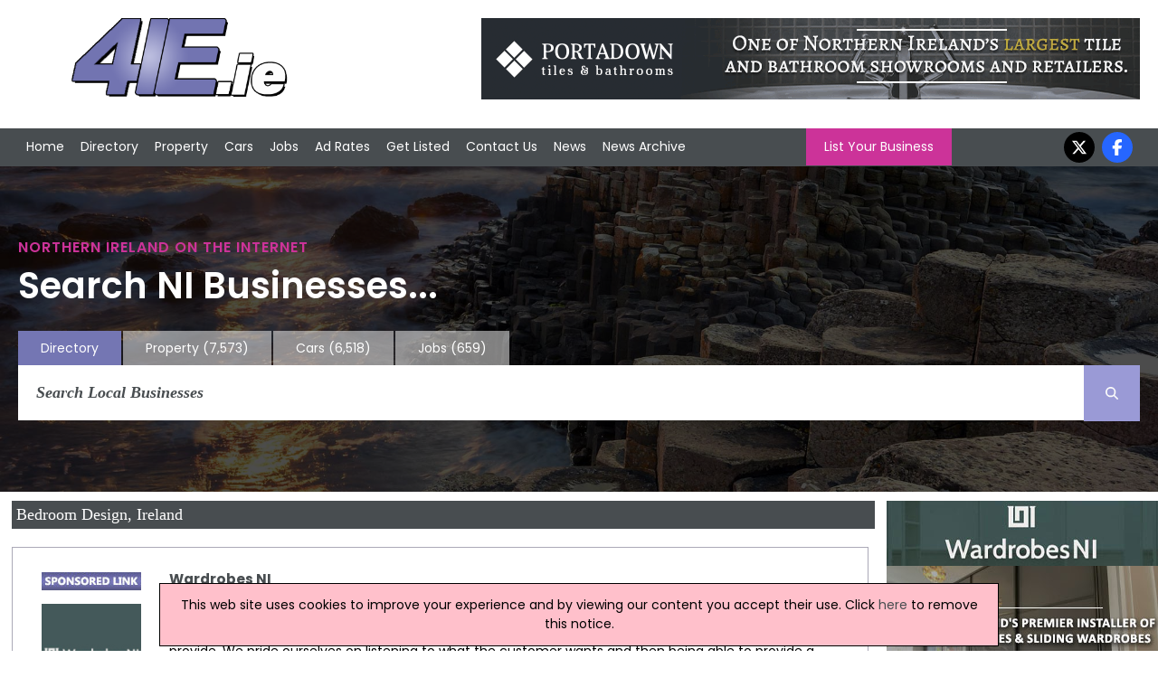

--- FILE ---
content_type: text/html; charset=utf-8
request_url: https://www.4ie.ie/sub/1337x1/ireland-bedroom-design
body_size: 5760
content:


<!DOCTYPE html>


<html xmlns="http://www.w3.org/1999/xhtml" xml:lang="en-GB" lang="en-GB">
<head><meta charset="utf-8" /><title>
	Bedroom Design Ireland
</title><link rel="stylesheet" href="https://cdnjs.cloudflare.com/ajax/libs/font-awesome/6.7.2/css/all.min.css" />
    <script src="https://cdnjs.cloudflare.com/ajax/libs/font-awesome/6.7.2/js/all.min.js" crossorigin="anonymous"></script>

    <!--
    <link rel="stylesheet" href="https://maxcdn.bootstrapcdn.com/font-awesome/4.5.0/css/font-awesome.min.css" />
    <script src="https://kit.fontawesome.com/88a97c38c5.js" crossorigin="anonymous"></script>
    -->

    <link href="/includes/js.css" rel="stylesheet" />
    <script src="//ajax.googleapis.com/ajax/libs/jquery/1.11.2/jquery.min.js"></script>

    <link rel="preconnect" href="https://fonts.googleapis.com" /><link rel="preconnect" href="https://fonts.gstatic.com" crossorigin="" /><link href="https://fonts.googleapis.com/css2?family=Poppins:ital,wght@0,100;0,200;0,300;0,400;0,500;0,600;0,700;0,800;0,900;1,100;1,200;1,300;1,400;1,500;1,600;1,700;1,800;1,900&amp;display=swap" rel="stylesheet" />

    <script src="/includes/js.js"></script>
    <script src="/includes/scroll.js"></script>
    <script src="/includes/main.js"></script>

    <script src="/includes/pushy.min.js"></script>
    <script src="/includes/modernizr.custom.71422.js"></script>

    <link href="/includes/main.css" rel="stylesheet" /><link href="/includes/pushy.css" rel="stylesheet" /><meta name="viewport" content="width=device-width, initial-scale=1" /><meta name='ROBOTS' content='INDEX, FOLLOW' /><meta name='google-site-verification' content='y8_9QUtXtCMZa_zY6-RHyhMji6k5I3rZUtEb7ZbFPl4' /><meta name="msvalidate.01" content="F4408441B75BBAF37F274AAB4B9A0CC0" /><meta name="referrer" content="unsafe-url" />
    <script type="text/javascript"
        src="//maps.googleapis.com/maps/api/js?key=AIzaSyBAeLfO7T8lTfvXQ2-1VK4lmKXjHNW-jVA">
    </script>
    <script type="text/javascript"
        src="/includes/markerclusterer.js">
    </script>


    <script>
        (function (i, s, o, g, r, a, m) {
            i['GoogleAnalyticsObject'] = r; i[r] = i[r] || function () {
                (i[r].q = i[r].q || []).push(arguments)
            }, i[r].l = 1 * new Date(); a = s.createElement(o),
                m = s.getElementsByTagName(o)[0]; a.async = 1; a.src = g; m.parentNode.insertBefore(a, m)
        })(window, document, 'script', '//www.google-analytics.com/analytics.js', 'ga');
    </script>
<meta name="description" content="Find companies in the Bedroom Design sector in Ireland" /></head>
<body onload="kickOff();">
    
    <script>
    ga('create', 'UA-569416-18', 'auto');
    ga('create', 'UA-569416-3', 'auto', { 'name': 'newTracker' });  // New tracker.
    ga('newTracker.send', 'pageview'); // Send page view for new tracker.
    ga('send', 'pageview');
</script>
    


    <!-- Google tag (gtag.js) -->
    <script async src="https://www.googletagmanager.com/gtag/js?id=G-EGG7PMPJQD"></script>
    <script>
        window.dataLayer = window.dataLayer || [];
        function gtag() { dataLayer.push(arguments); }
        gtag('js', new Date());

        gtag('config', 'G-EGG7PMPJQD');
    </script>


    <!-- Google tag (gtag.js) -->
    <script async src="https://www.googletagmanager.com/gtag/js?id=G-6H3QYQ8X4V"></script>
    <script>
        window.dataLayer = window.dataLayer || [];
        function gtag() { dataLayer.push(arguments); }
        gtag('js', new Date());

        gtag('config', 'G-6H3QYQ8X4V');
    </script>

    

    <div id="fb-root"></div>
    <script>(function (d, s, id) {
            var js, fjs = d.getElementsByTagName(s)[0];
            if (d.getElementById(id)) return;
            js = d.createElement(s); js.id = id;
            js.src = 'https://connect.facebook.net/en_US/sdk.js#xfbml=1&version=v3.0&appId=175795332627570&autoLogAppEvents=1';
            fjs.parentNode.insertBefore(js, fjs);
        }(document, 'script', 'facebook-jssdk'));</script>

    <div class="menubtn">
        <img src="/images/burgerIcon.png" alt="Mobile Navigation Menu" /><span>Menu</span>
    </div>

    <div class="logoBannerRow">
        <div class=" container">
            <div class="logo-wrap">
                <div class="logo">
                    <a href="/">
                        <img id="imgMainLogo" src="/images/4ielogo.png" alt="4ie - Ireland Directory" />
                    </a>
                </div>
            </div>

            

            <div class="banner">
                <a onclick='tAjax(&#39;^mpuc:1314|&#39;);' rel='nofollow' href='https://portadowntiles.co.uk/' target='w'><img src='/advnew/new/1314bal.gif' alt='Portadown Tiles & Bathrooms' /></a>
            </div>
            
        </div>
    </div>

    <header class="pushy-left">


        <div id="pageMastHead pushy-left">

            

            <div class="nav">
                <div class="container">
                    <nav class="mainnav">
                        <ul>
                            <li>
                                <!-- <div class="navImage">
                                    <img src="/images/img_02.jpg" alt="Front Page" />
                                </div> -->
                                <a href="/">Home</a></li>
                            <li class="directoryLink">
                                <!--<div class="navImage">
                                    <img src="/images/img20.jpg" alt="Northern Ireland Directory" />
                                </div> -->
                                <a href="/northern-ireland-directory.aspx">Directory</a></li>
                            <li>
                                <!--<div class="navImage">
                                    <img src="/images/img_03.jpg" alt="Property in Northern Ireland" />
                                </div> -->
                                <a href="https://www.4ni.co.uk/property-sale/">Property</a></li>
                            <li>
                                <!--<div class="navImage">
                                    <img src="/images/img_04.jpg" alt="Used Cars in Northern Ireland" />
                                </div> -->
                                <a href="https://www.4ni.co.uk/northern-ireland-used-cars">Cars</a></li>
                            <li>
                                <!--<div class="navImage">
                                    <img src="/images/img_06.jpg" alt="Northern Ireland Jobs" />
                                </div> -->
                                <a href="https://www.4ni.co.uk/northern-ireland-jobs.aspx">Jobs</a></li>
                            <li>
                                <!--<div class="navImage">
                                    <img src="/images/img_08.jpg" alt="Ad Rates" />
                                </div> -->
                                <a href="/adrates.aspx">Ad Rates</a></li>
                            <li>
                                <!--<div class="navImage">
                                    <img src="/images/img_10.jpg" alt="Submit a Site" />
                                </div> -->
                                <a href="/submitsite.aspx">Get Listed</a></li>
                            <li>
                                <!-- <div class="navImage">
                                    <img src="/images/img_12.jpg" alt="Contact Us" />
                                </div> -->
                                <a href="/contact.aspx">Contact Us</a></li>
                            <li>
                                <!--<div class="navImage">
                                    <img src="/images/img_14.jpg" alt="Northern Ireland News" />
                                </div> -->
                                <a href="/northern-ireland-news.aspx">News</a></li>
                            <li>
                                <!--<div class="navImage">
                                    <img src="/images/img_14.jpg" alt="Northern Ireland News Archive" />
                                </div> -->
                                <a href="/northern-ireland-news-archive.aspx">News Archive</a></li>
                        </ul>

                        <a class="LYBButton" href="/submitsite.aspx">List Your Business</a>

                        <ul class="socialnav">

                            <li><a href="https://twitter.com/4ni_NIreland" target="w">
                                <i class="fa-brands fa-x-twitter"></i></a></li>
                            <li><a href="https://www.facebook.com/pages/4nicouk/246069892141635" target="w">
                                <i class="fa-brands fa-facebook-f"></i></a></li>
                        </ul>
                    </nav>
                </div>
            </div>
    </header>
    <div class="hero">



        <div class="container">

            <h1>Northern Ireland on the Internet</h1>
            <h2>Search NI Businesses...</h2>


            
            <div class="searchnav-tabs">
                <ul>

                    <li class="active-tab"><a href="/northern-ireland-directory.aspx">Directory</a></li>
                    <li class=""><a href="https://www.4ni.co.uk/property-sale/" rel="nofollow">Property
                            <div class="tabNumbers">(7,573)</div>
                    </a></li>
                    <li class=""><a href="https://www.4ni.co.uk/northern-ireland-used-cars" rel="nofollow">Cars
                            <div class="tabNumbers">(6,518)</div>
                    </a></li>
                    <li class=""><a href="https://www.4ni.co.uk/northern-ireland-jobs.aspx" rel="nofollow">Jobs
                            <div class="tabNumbers">(659)</div>
                    </a></li>
                </ul>

            </div>
            
            <div class="searchnav">

                
                <div class="searchbar">
                    <form class="main-search-form" action="/search.aspx">
                        <input class="main-search-input" type="text" id="mainFormSearchCriteria" name="mainSearchCriteria" placeholder="Search Local Businesses" value="" onkeyup="mainSearchFill(this);" autocomplete="off" />
                        <button class="main-search-button" type="button" value="Search" onclick="submit();" onmouseover style="cursor: pointer;"><i class="fa-solid fa-magnifying-glass"></i></button>
                        <div id="mainSearchResults"></div>
                    </form>
                </div>
                
            </div>
            
        </div>
        
    </div>

    <div class="site-overlay" style="height: 0px;"></div>

    <div class="content" id="mainContent">

        <div id="mainBody" class="main-content" >
            
    

        <div class="defaulttitle_generic">
        <h1>
            Bedroom Design, Ireland</h1>
    </div>

    
        <div class="categoryDescription">
            
        </div>
    

    
    <div class="generic-outline">
        <div class="generic-outline-inner">
            <div class="fullwidth">
                <div class="sponsored_link_img">
                    <img src="/images/sponlogo.jpg" alt="TopCompany" />
                </div>
                <div class="sponsored_company_link">
                    <a onclick="tAjax(&#39;^csc:56618|&#39;)" href="//www.4ni.co.uk/c/56618/wardrobes-ni-bangor">Wardrobes NI</a>
                </div>
            </div>
            <div class="fullwidth">
                <div class="sponsored_company_logo">
                    <img src="/logo/56618s.jpg" alt="Wardrobes NI" />
                </div>
                <div class="sponsored_company_info">
                    When you are looking to renovate or update your bedroom storage you should be given every option or idea imaginable to maximise your space and leave you with the wow factor that only Wardrobes NI can provide. We pride ourselves on listening to what the customer wants and then being able to provide a custom solution that works perfectly. That's why you go to the best.

                </div>

            </div>
        </div>
    </div>







    
        <div class="breadcrumbs">
            <div><a href='/northern-ireland-directory.aspx'>Home</a> - <a href='/directory/14/ireland-homes-garden'>Homes & Garden</a> - <a href='/sub/1337x1/ireland-bedroom-design'>Bedroom Design</a></div>
        </div>
    
    
    <div id="companyList">
        
        

                <div class="DefaultRoundedCornerBox divlink" onclick="location.href='/c/121520/ba-components-cookstown';">
                   
                        <div class="companyList-companyLogo">

                            <img src="/images/stock_info.jpg" alt="BA Components Logo" style="max-width: 140px;" />

                        </div>
                        <div class="companyList-companyInfo">
                            <strong><a class="listingOpt" href="/c/121520/ba-components-cookstown">BA Components</a></strong>
                            <br />
                            Derryloran Industrial Estate, Cookstown, BT80 9LU
                            <br />
                            028 86 764 600
                        </div>
                                            
                            
                </div>

            

                <div class="DefaultRoundedCornerBox divlink" onclick="location.href='/c/152086/dream-designs-ni-belfast';">
                   
                        <div class="companyList-companyLogo">

                            <img src="/images/stock_info.jpg" alt="Dream Designs NI Logo" style="max-width: 140px;" />

                        </div>
                        <div class="companyList-companyInfo">
                            <strong><a class="listingOpt" href="/c/152086/dream-designs-ni-belfast">Dream Designs NI</a></strong>
                            <br />
                            2 Woodstock Link, Belfast, BT6 8DD
                            <br />
                            
                        </div>
                                            
                            
                </div>

            

                <div class="DefaultRoundedCornerBox divlink" onclick="location.href='/c/143127/the-kitchen-workshop-newry';">
                   
                        <div class="companyList-companyLogo">

                            <img src="/images/stock_info.jpg" alt="The Kitchen Workshop Logo" style="max-width: 140px;" />

                        </div>
                        <div class="companyList-companyInfo">
                            <strong><a class="listingOpt" href="/c/143127/the-kitchen-workshop-newry">The Kitchen Workshop</a></strong>
                            <br />
                            7A Ryan Road, Mayobridge, Newry, BT34 2HZ
                            <br />
                            
                        </div>
                                            
                            
                </div>

            

                <div class="DefaultRoundedCornerBox divlink" onclick="location.href='/c/119096/the-top-drawer-co-dublin';">
                   
                        <div class="companyList-companyLogo">

                            <img src="/images/stock_info.jpg" alt="The Top Drawer Logo" style="max-width: 140px;" />

                        </div>
                        <div class="companyList-companyInfo">
                            <strong><a class="listingOpt" href="/c/119096/the-top-drawer-co-dublin">The Top Drawer</a></strong>
                            <br />
                            69 Deerpark Road, Ballybrit, Co.Dublin
                            <br />
                            01 283 1105
                        </div>
                                            
                            
                </div>

            
    </div>

    


        
    <div class="defaulttitle_generic" style="margin-top: 10px;"><h2>Map of Bedroom Design Companies in Northern Ireland</h2></div>
    <div id="blMap">
        <div id="map-canvas"><div style="padding: 10px; font-weight: bold;" id="showMapDiv"><a href="#" onclick="return showMap()">Click to show a map of locations</a></div></div>
    </div>



    
    

        </div>

        
            <div id="rightCol" class="mpus">
                <ul>
                    <li>
                        <a onclick="tAjax(&#39;^mpuc:1265|&#39;);" rel="nofollow" href="https://www.wardrobesni.com/" target="w"><img src="/advnew/new/1265bul.jpg" alt="Wardrobes NI" /></a><a onclick="tAjax(&#39;^mpuc:8|&#39;);" rel="nofollow" href="http://www.bfibathroomsforireland.com" target="w"><img src="/advnew/new/8bul.jpg" alt="BFI Bathrooms for Ireland" /></a><a onclick="tAjax(&#39;^mpuc:1274|&#39;);" rel="nofollow" href="https://www.villageblinds.com/plantation-shutters/" target="w"><img src="/advnew/new/1274bul.jpg" alt="Village Blinds &amp; Shutters" /></a><a onclick="tAjax(&#39;^mpuc:1080|&#39;);" rel="nofollow" href="https://www.scottsfuels.com/quote" target="w"><img src="/advnew/new/1080bul.jpg" alt="Scotts Fuels" /></a><a onclick="tAjax(&#39;^mpuc:1068|&#39;);" rel="nofollow" href="http://www.rent2buymycarni.co.uk" target="w"><img src="/advnew/new/1068bul.jpg" alt="Rent 2 Buy My Car NI" /></a><a onclick="tAjax(&#39;^mpuc:1065|&#39;);" rel="nofollow" href="https://www.4x4ni.com/" target="w"><img src="/advnew/new/1065bul.jpg" alt="Storm Xccessories" /></a><a onclick="tAjax(&#39;^mpuc:841|&#39;);" rel="nofollow" href="http://www.tsairsoft.com" target="w"><img src="/advnew/new/841bul.jpg" alt="Toy Soldiers Airsoft" /></a><a onclick="tAjax(&#39;^mpuc:807|&#39;);" rel="nofollow" href="http://www.sjshire.co.uk" target="w"><img src="/advnew/new/807bul.jpg" alt="SJS Vehicle Hire" /></a><a onclick="tAjax(&#39;^mpuc:49|&#39;);" rel="nofollow" href="http://www.stanleygordonfuels.co.uk" target="w"><img src="/advnew/new/49bul.jpg" alt="Stanley Gordon &amp; Sons Fuel Group" /></a><a onclick="tAjax(&#39;^mpuc:53|&#39;);" rel="nofollow" href="https://www.rtautoparts.co.uk/" target="w"><img src="/advnew/new/53bul.jpg" alt="RT Autoparts Ltd" /></a><div id='mpuNewsHolder'><div class='defaulttitle_generic'>Latest Ireland News</div><div id='mpuNewsBox'><div class='mpuNewsIndHolder'><div class='mpuNewsHeadline'><a href='https://www.4ie.ie/irish-news/317776/us-tariffs-threaten-irish-and-northern-irish-economies'>US Tariffs Threaten Irish And Northern Irish Economies</a></div>Concerns Raised Over Impact On Trade And Cross-Border Cooperation<hr></div><div class='mpuNewsIndHolder'><div class='mpuNewsHeadline'><a href='https://www.4ie.ie/irish-news/322151/lisburn-production-company-expands-with-go-succeed-support'>Lisburn Production Company Expands With Go Succeed Support </a></div>Speed Motion Films To Invest In Its Studio And Drone Equipment<hr></div><div class='mpuNewsIndHolder'><div class='mpuNewsHeadline'><a href='https://www.4ie.ie/irish-news/321351/the-evolution-of-irish-backline-play'>The Evolution Of Irish Backline Play</a></div>From Classic Styles to Modern Fluidity</div></div></div>
                    </li>
                </ul>
            </div>
            

        
    </div>

    <footer>
        <div class="footer-holder">
            
                <div class="footercolumn">
                    <ul>
                        <li><a href="/northern-ireland-directory.aspx">Directory</a></li>
                        <li><a href="/customer/customer.aspx">Customer Login</a></li>
                        <li><a href="/webmastertools.aspx">Webmaster Tools / Use Our News feed</a></li>
                        <li><a href="https://www.4ni.co.uk/link-to-us.aspx">Link To Us</a></li>
                    </ul>
                </div>
                <div class="footercolumn">
                    <ul>
                        <li><a href="/adrates.aspx">Advertising Opportunities</a></li>
                        <li><a href="/whatsnew.aspx">What's New</a></li>
                        <li><a href="//www.4ni.co.uk">4ni</a> / <a href="//www.4ie.ie">4ie</a></li>
                        
                    </ul>
                </div>
                <div class="footercolumn-social">
                    <ul>
                        <li>
                            <i class="fa-brands fa-facebook-f"></i><a href="https://www.facebook.com/pages/4nicouk/246069892141635">Follow us on Facebook</a></li>
                        <li>
                            <i class="fa-brands fa-x-twitter"></i></i><a href="https://twitter.com/4ni_NIreland">Follow us on Twitter</a></li>
                        <li>
                            <i class="fa-solid fa-rss"></i><a href="/news-rss.aspx" target="w">RSS News Feed</a></li>
                    </ul>
                </div>
                <div class="footercolumn-social">
                    <ul>
                        <li>
                            <i class="fa-solid fa-envelope"></i><a href="/news-subscribe.aspx">Sign up to our Newsletters</a></li>
                    </ul>
                </div>
            
            <div class="footer_address">
                Flagship Media Group Ltd, Unit C3, 6 Westbank Drive, Belfast, BT3 9LA, Northern Ireland. Tel : (028) 90319008 v2
                    <br />
                <a href='/contact.aspx'>Click here to contact</a>
            </div>
        </div>
        <script>tAjax('^bot:1|^spon:56618|^scid:1337|^mcid:14|^ban:1314|^mpu:1265,8,1274,1080,1068,1065,841,807,49,53|');</script>
    </footer>

    <div class="terms" id="terms">
        <div class="container">
        
         Whilst every effort has been made to ensure the accuracy of all articles, advertisements and other insertions in the Website, the publishers can accept no responsibility for any errors or omissions or incorrect insertions. The views of the contributors are not necessarily those of the publisher or the advertisers. No part of this publication may be reproduced without the written permission of the copyright holder and publisher, application for which should be made to the publisher. By entering this site the user accepts a charge of £10,000 if the site is used for advertising canvassing purposes or published in any way.
    </div>
        </div>
    
    
    
    <script type="text/javascript">
        function showMap() {
            listingMapStart(1337,"ie","",0);
            return false;
        }
    </script>

    
<script defer src="https://static.cloudflareinsights.com/beacon.min.js/vcd15cbe7772f49c399c6a5babf22c1241717689176015" integrity="sha512-ZpsOmlRQV6y907TI0dKBHq9Md29nnaEIPlkf84rnaERnq6zvWvPUqr2ft8M1aS28oN72PdrCzSjY4U6VaAw1EQ==" data-cf-beacon='{"version":"2024.11.0","token":"938fbe7bcca6490d810b789f9f2f8fe0","r":1,"server_timing":{"name":{"cfCacheStatus":true,"cfEdge":true,"cfExtPri":true,"cfL4":true,"cfOrigin":true,"cfSpeedBrain":true},"location_startswith":null}}' crossorigin="anonymous"></script>
</body>

 
</html>


--- FILE ---
content_type: application/javascript
request_url: https://www.4ie.ie/includes/main.js
body_size: 2934
content:
//Main Search
function mainSearchFill(tb) {
    // tb.value
    // /ajax/mainSearch.aspx

    // Not on news
    if (window.location.href.search(/\/northern-ireland-used-|\/property-|\/northern-ireland-jobs|\/northern-ireland-news.aspx|\/northern-ireland-news/) > 0) {
        return
    }

    var o = document.getElementById("mainSearchResults");
    o.innerHTML = "<div class='mainSearchResultsHolder' id='mainSearchResultsHolder'>Searching</div>";

    $.get("/ajax/mainSearch.aspx?s=" + tb.value, function (data, status) {
        dealWithMainSearchData(data);
    })
}

function dealWithMainSearchData(data) {
    var o = document.getElementById("mainSearchResults");

    if (data > "" && data != "#") {
        var a = data.split("|");

        var r = "<div class='mainSearchResultsHolder' id='mainSearchResultsHolder'>";
        for (i = 0; i < a.length; i++) {
            if (a[i] > "") {
                if (a[i] == "===") {
                    r += "<hr/>"
                }
                else {
                    critOrig = a[i];
                    url = a[i].replace(/" "/g, "+");
                    url = encodeURIComponent(url);
                    url = url.replace(/'/g, "\\'");
                    div = a[i].replace(/'/g, "\\'");
                    r += "<div onclick=" + String.fromCharCode(34) + "document.getElementById('mainFormSearchCriteria').value='" + div + "'; document.getElementById('mainSearchResultsHolder').style.visibility='hidden'; window.location.href='/search.aspx?mainSearchCriteria=" + url + "';" + String.fromCharCode(34) + " class='mainSearchResults'>" + critOrig + "</div>";
                }
            }
        }
        r += "</div>"

        o.innerHTML = r;
    }
    else {
        o.innerHTML = "";
    }
}
//End Main Search

function doNewsRotate(n) {
    div = document.getElementById("newsRotate");
    nClass = "newsRotate";
    div.parentNode.removeChild(div);
    var nDiv = document.createElement("div");
    nDiv.id = "newsRotate";
    document.getElementById("newsRotateHolder").appendChild(nDiv);
    div = document.getElementById("newsRotate");
    if (news[n][2] == "32") { nClass = "newsRotateFeature"; }
    div.innerHTML = "<span class='" + nClass + "'><a href='" + news[n][0] + "'>" + news[n][1] + "</a></span>";
    n += 1;
    if (n > 7) { n = 0; }
    setTimeout(function () { doNewsRotate(n); }, 8000);
}

//NEWS SLIDESHOW
function slideShow(speed) {

    //append a LI item to the UL list for displaying caption
    $('ul.slideshow').append('<li id="slideshow-caption" class="caption"><div class="slideshow-caption-container"><h3></h3><p></p></div></li>');

    //Set the opacity of all images to 0
    $('ul.slideshow li').css({ opacity: 0.0 });

    //Get the first image and display it (set it to full opacity)
    $('ul.slideshow li:first').css({ opacity: 1.0 });

    //Get the caption of the first image from REL attribute and display it
    $('#slideshow-caption h3').html($('ul.slideshow a:first').find('img').attr('id'));
    $('#slideshow-caption p').html($('ul.slideshow a:first').find('img').attr('alt'));
    // $('#slideshow-caption span').html($('ul.slideshow a:first').find

    //Display the caption
    $('#slideshow-caption').css({ opacity: 0.95, bottom: 0 });

    //Call the gallery function to run the slideshow	
    var timer = setInterval('gallery()', speed);

    //pause the slideshow on mouse over
    $('ul.slideshow').hover(
        function () {
            clearInterval(timer);
        },
        function () {
            timer = setInterval('gallery()', speed);
        }
    );



}

function gallery() {


    //if no IMGs have the show class, grab the first image
    var current = ($('ul.slideshow li.show') ? $('ul.slideshow li.show') : $('#ul.slideshow li:first'));

    //Get next image, if it reached the end of the slideshow, rotate it back to the first image
    var next = ((current.next().length) ? ((current.next().attr('id') == 'slideshow-caption') ? $('ul.slideshow li:first') : current.next()) : $('ul.slideshow li:first'));

    //Get next image caption
    var title = next.find('img').attr('id');
    var desc = next.find('img').attr('alt');

    //Set the fade in effect for the next image, show class has higher z-index
    next.css({ opacity: 0.0 }).addClass('show').animate({ opacity: 1.0 }, 1000);

    //Hide the caption first, and then set and display the caption
    $('#slideshow-caption h3').html(title);
    $('#slideshow-caption p').html(desc);

    //Hide the current image
    current.animate({ opacity: 0.0 }, 1000).removeClass('show');

}
// END NEWS SLIDESHOW


/********************** Maeves code ***************************/

/*! GALLERY AND SHOWREEL ON LISTING PAGE */
jssor_slider1_starter = function (containerId) {

    var _SlideshowTransitions = [
    //Fade in L
        { $Duration: 1200, $During: { $Left: [0.3, 0.7] }, $FlyDirection: 1, $Easing: { $Left: $JssorEasing$.$EaseInCubic, $Opacity: $JssorEasing$.$EaseLinear }, $ScaleHorizontal: 0.3, $Opacity: 2 }
    //Fade out R
        , { $Duration: 1200, $SlideOut: true, $FlyDirection: 2, $Easing: { $Left: $JssorEasing$.$EaseInCubic, $Opacity: $JssorEasing$.$EaseLinear }, $ScaleHorizontal: 0.3, $Opacity: 2 }
    //Fade in R
        , { $Duration: 1200, $During: { $Left: [0.3, 0.7] }, $FlyDirection: 2, $Easing: { $Left: $JssorEasing$.$EaseInCubic, $Opacity: $JssorEasing$.$EaseLinear }, $ScaleHorizontal: 0.3, $Opacity: 2 }
    //Fade out L
        , { $Duration: 1200, $SlideOut: true, $FlyDirection: 1, $Easing: { $Left: $JssorEasing$.$EaseInCubic, $Opacity: $JssorEasing$.$EaseLinear }, $ScaleHorizontal: 0.3, $Opacity: 2 }

    //Fade in T
        , { $Duration: 1200, $During: { $Top: [0.3, 0.7] }, $FlyDirection: 4, $Easing: { $Top: $JssorEasing$.$EaseInCubic, $Opacity: $JssorEasing$.$EaseLinear }, $ScaleVertical: 0.3, $Opacity: 2 }
    //Fade out B
        , { $Duration: 1200, $SlideOut: true, $FlyDirection: 8, $Easing: { $Top: $JssorEasing$.$EaseInCubic, $Opacity: $JssorEasing$.$EaseLinear }, $ScaleVertical: 0.3, $Opacity: 2 }
    //Fade in B
        , { $Duration: 1200, $During: { $Top: [0.3, 0.7] }, $FlyDirection: 8, $Easing: { $Top: $JssorEasing$.$EaseInCubic, $Opacity: $JssorEasing$.$EaseLinear }, $ScaleVertical: 0.3, $Opacity: 2 }
    //Fade out T
        , { $Duration: 1200, $SlideOut: true, $FlyDirection: 4, $Easing: { $Top: $JssorEasing$.$EaseInCubic, $Opacity: $JssorEasing$.$EaseLinear }, $ScaleVertical: 0.3, $Opacity: 2 }

    //Fade in LR
        , { $Duration: 1200, $Cols: 2, $During: { $Left: [0.3, 0.7] }, $FlyDirection: 1, $ChessMode: { $Column: 3 }, $Easing: { $Left: $JssorEasing$.$EaseInCubic, $Opacity: $JssorEasing$.$EaseLinear }, $ScaleHorizontal: 0.3, $Opacity: 2 }
    //Fade out LR
        , { $Duration: 1200, $Cols: 2, $SlideOut: true, $FlyDirection: 1, $ChessMode: { $Column: 3 }, $Easing: { $Left: $JssorEasing$.$EaseInCubic, $Opacity: $JssorEasing$.$EaseLinear }, $ScaleHorizontal: 0.3, $Opacity: 2 }
    //Fade in TB
        , { $Duration: 1200, $Rows: 2, $During: { $Top: [0.3, 0.7] }, $FlyDirection: 4, $ChessMode: { $Row: 12 }, $Easing: { $Top: $JssorEasing$.$EaseInCubic, $Opacity: $JssorEasing$.$EaseLinear }, $ScaleVertical: 0.3, $Opacity: 2 }
    //Fade out TB
        , { $Duration: 1200, $Rows: 2, $SlideOut: true, $FlyDirection: 4, $ChessMode: { $Row: 12 }, $Easing: { $Top: $JssorEasing$.$EaseInCubic, $Opacity: $JssorEasing$.$EaseLinear }, $ScaleVertical: 0.3, $Opacity: 2 }

    //Fade in LR Chess
        , { $Duration: 1200, $Cols: 2, $During: { $Top: [0.3, 0.7] }, $FlyDirection: 4, $ChessMode: { $Column: 12 }, $Easing: { $Top: $JssorEasing$.$EaseInCubic, $Opacity: $JssorEasing$.$EaseLinear }, $ScaleVertical: 0.3, $Opacity: 2 }
    //Fade out LR Chess
        , { $Duration: 1200, $Cols: 2, $SlideOut: true, $FlyDirection: 8, $ChessMode: { $Column: 12 }, $Easing: { $Top: $JssorEasing$.$EaseInCubic, $Opacity: $JssorEasing$.$EaseLinear }, $ScaleVertical: 0.3, $Opacity: 2 }
    //Fade in TB Chess
        , { $Duration: 1200, $Rows: 2, $During: { $Left: [0.3, 0.7] }, $FlyDirection: 1, $ChessMode: { $Row: 3 }, $Easing: { $Left: $JssorEasing$.$EaseInCubic, $Opacity: $JssorEasing$.$EaseLinear }, $ScaleHorizontal: 0.3, $Opacity: 2 }
    //Fade out TB Chess
        , { $Duration: 1200, $Rows: 2, $SlideOut: true, $FlyDirection: 2, $ChessMode: { $Row: 3 }, $Easing: { $Left: $JssorEasing$.$EaseInCubic, $Opacity: $JssorEasing$.$EaseLinear }, $ScaleHorizontal: 0.3, $Opacity: 2 }

    //Fade in Corners
        , { $Duration: 1200, $Cols: 2, $Rows: 2, $During: { $Left: [0.3, 0.7], $Top: [0.3, 0.7] }, $FlyDirection: 5, $ChessMode: { $Column: 3, $Row: 12 }, $Easing: { $Left: $JssorEasing$.$EaseInCubic, $Top: $JssorEasing$.$EaseInCubic, $Opacity: $JssorEasing$.$EaseLinear }, $ScaleHorizontal: 0.3, $ScaleVertical: 0.3, $Opacity: 2 }
    //Fade out Corners
        , { $Duration: 1200, $Cols: 2, $Rows: 2, $During: { $Left: [0.3, 0.7], $Top: [0.3, 0.7] }, $SlideOut: true, $FlyDirection: 5, $ChessMode: { $Column: 3, $Row: 12 }, $Easing: { $Left: $JssorEasing$.$EaseInCubic, $Top: $JssorEasing$.$EaseInCubic, $Opacity: $JssorEasing$.$EaseLinear }, $ScaleHorizontal: 0.3, $ScaleVertical: 0.3, $Opacity: 2 }

    //Fade Clip in H
        , { $Duration: 1200, $Delay: 20, $Clip: 3, $Assembly: 260, $Easing: { $Clip: $JssorEasing$.$EaseInCubic, $Opacity: $JssorEasing$.$EaseLinear }, $Opacity: 2 }
    //Fade Clip out H
        , { $Duration: 1200, $Delay: 20, $Clip: 3, $SlideOut: true, $Assembly: 260, $Easing: { $Clip: $JssorEasing$.$EaseOutCubic, $Opacity: $JssorEasing$.$EaseLinear }, $Opacity: 2 }
    //Fade Clip in V
        , { $Duration: 1200, $Delay: 20, $Clip: 12, $Assembly: 260, $Easing: { $Clip: $JssorEasing$.$EaseInCubic, $Opacity: $JssorEasing$.$EaseLinear }, $Opacity: 2 }
    //Fade Clip out V
        , { $Duration: 1200, $Delay: 20, $Clip: 12, $SlideOut: true, $Assembly: 260, $Easing: { $Clip: $JssorEasing$.$EaseOutCubic, $Opacity: $JssorEasing$.$EaseLinear }, $Opacity: 2 }
    ];

    var options = {
        $AutoPlay: true,                                    //[Optional] Whether to auto play, to enable slideshow, this option must be set to true, default value is false
        $AutoPlayInterval: 1500,                            //[Optional] Interval (in milliseconds) to go for next slide since the previous stopped if the slider is auto playing, default value is 3000
        $PauseOnHover: 1,                                //[Optional] Whether to pause when mouse over if a slider is auto playing, 0 no pause, 1 pause for desktop, 2 pause for touch device, 3 pause for desktop and touch device, default value is 1

        $DragOrientation: 3,                                //[Optional] Orientation to drag slide, 0 no drag, 1 horizental, 2 vertical, 3 either, default value is 1 (Note that the $DragOrientation should be the same as $PlayOrientation when $DisplayPieces is greater than 1, or parking position is not 0)
        $ArrowKeyNavigation: true,   			            //[Optional] Allows keyboard (arrow key) navigation or not, default value is false
        $SlideDuration: 800,                                //Specifies default duration (swipe) for slide in milliseconds

        $SlideshowOptions: {                                //[Optional] Options to specify and enable slideshow or not
            $Class: $JssorSlideshowRunner$,                 //[Required] Class to create instance of slideshow
            $Transitions: _SlideshowTransitions,            //[Required] An array of slideshow transitions to play slideshow
            $TransitionsOrder: 1,                           //[Optional] The way to choose transition to play slide, 1 Sequence, 0 Random
            $ShowLink: true                                    //[Optional] Whether to bring slide link on top of the slider when slideshow is running, default value is false
        },

        $ArrowNavigatorOptions: {                       //[Optional] Options to specify and enable arrow navigator or not
            $Class: $JssorArrowNavigator$,              //[Requried] Class to create arrow navigator instance
            $ChanceToShow: 2                               //[Required] 0 Never, 1 Mouse Over, 2 Always
        },

        $ThumbnailNavigatorOptions: {                       //[Optional] Options to specify and enable thumbnail navigator or not
            $Class: $JssorThumbnailNavigator$,              //[Required] Class to create thumbnail navigator instance
            $ChanceToShow: 2,                               //[Required] 0 Never, 1 Mouse Over, 2 Always

            $ActionMode: 1,                                 //[Optional] 0 None, 1 act by click, 2 act by mouse hover, 3 both, default value is 1
            $SpacingX: 8,                                   //[Optional] Horizontal space between each thumbnail in pixel, default value is 0
            $DisplayPieces: 10,                             //[Optional] Number of pieces to display, default value is 1
            $ParkingPosition: 360                          //[Optional] The offset position to park thumbnail
        }
    };

    var jssor_slider1 = new $JssorSlider$(containerId, options);
    //responsive code begin
    //you can remove responsive code if you don't want the slider scales while window resizes
    function ScaleSlider() {
        var parentWidth = jssor_slider1.$Elmt.parentNode.clientWidth;
        if (parentWidth)
            jssor_slider1.$SetScaleWidth(Math.max(Math.min(parentWidth, 954), 0));
        else
            $JssorUtils$.$Delay(ScaleSlider, 30);
    }

    ScaleSlider();
    $JssorUtils$.$AddEvent(window, "load", ScaleSlider);


    if (!navigator.userAgent.match(/(iPhone|iPod|iPad|BlackBerry|IEMobile)/)) {
        $JssorUtils$.$OnWindowResize(window, ScaleSlider);
    }

    if (navigator.userAgent.match(/(iPhone|iPod|iPad)/)) {
        $JssorUtils$.$AddEvent(window, "orientationchange", ScaleSlider);
    }
    //responsive code end
};
/*! END OF GALLERY AND SHOWREEL ON LISTING PAGE */

/********************** End of Maeves code ***************************/


